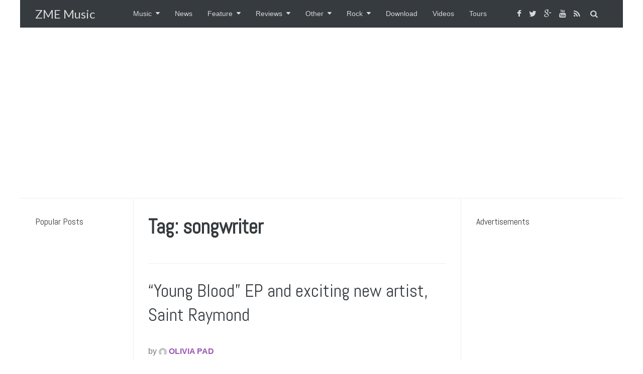

--- FILE ---
content_type: text/html; charset=utf-8
request_url: https://www.google.com/recaptcha/api2/aframe
body_size: 265
content:
<!DOCTYPE HTML><html><head><meta http-equiv="content-type" content="text/html; charset=UTF-8"></head><body><script nonce="d1O2XMJMjiB7Pgo_cls87w">/** Anti-fraud and anti-abuse applications only. See google.com/recaptcha */ try{var clients={'sodar':'https://pagead2.googlesyndication.com/pagead/sodar?'};window.addEventListener("message",function(a){try{if(a.source===window.parent){var b=JSON.parse(a.data);var c=clients[b['id']];if(c){var d=document.createElement('img');d.src=c+b['params']+'&rc='+(localStorage.getItem("rc::a")?sessionStorage.getItem("rc::b"):"");window.document.body.appendChild(d);sessionStorage.setItem("rc::e",parseInt(sessionStorage.getItem("rc::e")||0)+1);localStorage.setItem("rc::h",'1765978107803');}}}catch(b){}});window.parent.postMessage("_grecaptcha_ready", "*");}catch(b){}</script></body></html>

--- FILE ---
content_type: text/plain
request_url: https://www.google-analytics.com/j/collect?v=1&_v=j102&a=1524411396&t=pageview&_s=1&dl=http%3A%2F%2Fwww.zmemusic.com%2Ftag%2Fsongwriter%2F&ul=en-us%40posix&dt=songwriter%20Archives%20-%20ZME%20Music&sr=1280x720&vp=1280x720&_u=IEBAAEABAAAAACAAI~&jid=1414535584&gjid=563858782&cid=234923111.1765978106&tid=UA-1534751-2&_gid=1454506895.1765978106&_r=1&_slc=1&z=807850808
body_size: -285
content:
2,cG-ZWYSYHELH7

--- FILE ---
content_type: application/javascript
request_url: http://www.zmemusic.com/ads-beacon.js?ts=5390
body_size: 103
content:
// this beacon is used by Presslabs for metric computations on www.zmemusic.com
